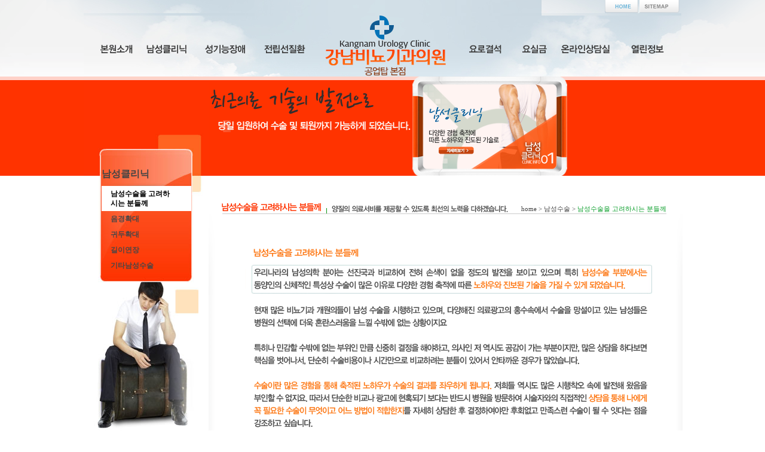

--- FILE ---
content_type: text/html
request_url: http://dr-uro.co.kr/clinic01/clinic01_01.asp
body_size: 4738
content:
<html>
<head>
	<title>�����񴢱��</title>
	<meta name="description" content="��� ���� ������ ��ġ, ������ȯ, ��ΰἮ, ���溸����, ������, ����� ���, ����Ȯ��, ������">
	<meta http-equiv="X-UA-Compatible" content="IE=edge" />
	<link rel="stylesheet" href="/css/style.css" type="text/css">
	<script language="JavaScript" src="../js1/jquery.js"></script>
	<script language="JavaScript" src="/siteMenu/menu.js"></script>
	<script language="JavaScript" src="/js/edt_popup_getcookies.js"></script>
	<script language="JavaScript" src="/js/edt_mem_login01.js"></script>
</head>

<body style="margin:0px 0px 0px 0px; margin:0; padding:0;">


<!--�߾����� (s)-->
<div id="mainbody" style="background:url(../images/main_bg_01.gif) repeat-x top center;">
	<!--�߾����� �۷ι��޴����� 1000px ���� (s)-->
    <div id="main">
		<table cellpadding="0" cellspacing="0" border="0" width="100%" style="width:1000px;">


        <!--common_icon �޴� (s)-->
        <tr>
        	<td background="../images/main_top_bg01.jpg" style="text-align:right;">
		<a href="/index.asp"><img src="../images/common_icon_home_on.gif" /></a>
		
			<!--<a href="/login/login.asp"><img src="../images/common_icon_login_off.gif" /></a>
			<a href="/member/member_rule.asp"><img src="../images/common_icon_member_off.gif" /></a>-->
		
			<a href="/intro/sitemap.asp"><img src="../images/common_icon_sitemap_off.gif" /></a>
		
        </td></tr>
        <!--common_icon �޴� (e)-->
        <!--�۷ι� �޴� ������� main_menu_01 (s)-->
        <tr style="background-image: url(/images/main_menu_01.jpg);">
        	<td style="height:102px;">
            
	    
	    <div id="menubar">
		<ul id="menubar-menus">
			<li><a href="/intro/doctor.asp"><img class="inonoff" src="/images/gnb01_off.png"></a></li>
			<li style="left: -40px;"><a href="/clinic01/clinic01_01.asp"><img class="inonoff" src="/images/gnb02_off.png"></a></li>
			<li style="left: -80px;"><a href="/clinic02/clinic02_01.asp"><img class="inonoff" src="/images/gnb03_off.png"></a></li>
			<li style="left: -120px;"><a href="/clinic03/clinic03_01.asp"><img class="inonoff" src="/images/gnb04_off.png"></a></li>
			<li style="left: 90px;"><a href="/clinic04/clinic04_01.asp"><img class="inonoff" src="/images/gnb05_off.png"></a></li>
			<li style="left: 75px;"><a href="/clinic05/clinic05_01.asp"><img class="inonoff" src="/images/gnb06_off.png"></a></li>
			<li style="left: 35px;"><a href="/n_consult/edt_consult_list.asp?consult_cls=guest"><img class="inonoff" src="/images/gnb07_off.png"></a></li>
			<li><a href="/notice/notice_l.asp"><img class="inonoff" src="/images/gnb08_off.png"></a></li>
		</ul>
	</div>
	    
            </td>
        </tr>
        <!--�۷ι� �޴� ������� main_menu_01 (e)-->

       </table>    
    </div>   
    <!--�۷ι��޴����� �߾����� 1000px ���� (e)--> 
</div>
<!--�߾����� (e)-->

<!--sub body (s)-->
<div id="subbody" style="background:url(../images/sub_body_bg02.gif) repeat-x top center;">    
    <div id="submain">
	<!--
	<script type="text/javascript" src="/js1/jquery.waterwheelCarousel.js"></script>
	<script type="text/javascript">
		$(document).ready(function() {
			var carousel = $('.sub_slide').waterwheelCarousel({
				"sizeMultiplier": 0.5,
				"separation": 150
			});
		});
	</script>
	-->
    	<table cellpadding="0" cellspacing="0" border="0">
        <tr>
        	<!--������� flash �޴� (s)-->
            <td style="width:209px; vertical-align:top">
	    
	    
	    
	    <!-- <script type="text/javascript" language="JavaScript"> SetCommonFlashObject ('../images/sub_leftmenu_02.swf', 209, 731, 'false', 'high', 'transparent');</script> -->


	    
	<div style="width:209px;height:731px;background: url(/images/lnb_bg02.jpg);background-repeat: no-repeat;" >
		<div id="lnb" >
		<div style="margin-top: -20px;font-size: 16px;font-weight: bold;">����Ŭ����</div>
		  <ul>
			<li  class='on'><a href="/clinic01/clinic01_01.asp">���������� �����Ͻô� �е鲲</a></li>
			<li  ><a href="/clinic01/clinic01_02.asp">����Ȯ��</a></li>
			<li  ><a href="/clinic01/clinic01_03.asp">�͵�Ȯ��</a></li>
			<li  ><a href="/clinic01/clinic01_04.asp">���̿���</a></li>
			<li  ><a href="/clinic01/clinic01_05.asp">��Ÿ��������</a></li>
		  </ul>
		</div>
	</div> 





	    <img src="/images/sub_btn_01.jpg" style="margin-top: -120px;">
	    </td>
            <!--�»����� flash �޴� (e)-->
            
            <td style="width:791px; vertical-align:top">
            	<table cellpadding="0" cellspacing="0" border="0">
				<!--������� flash �̹���(���ΰ�)(s)-->
                <tr>

		<td colspan="3">
			<div class="sub_slide_wrap">
				<div class="sub_slide">
					<a href="javascript:clinic01_01()"><img src="../images/sub02_flash_img_r_01.png" alt="" /></a>
					<a href="javascript:clinic04_01()"><img src="../images/sub02_flash_img_r_02.png" alt="" /></a>
					<a href="javascript:clinic03_01()"><img src="../images/sub02_flash_img_r_03.png" alt="" /></a>
					<a href="javascript:clinic05_01()"><img src="../images/sub02_flash_img_r_04.png" alt="" /></a>
					<a href="javascript:clinic02_03()"><img src="../images/sub02_flash_img_r_05.png" alt="" /></a>
				</div>
				<img src="../images/sub02_flash_txt01.png" class="flash_txt01" alt="">
				<img src="../images/sub02_flash_txt02.png" class="flash_txt02" alt="">
			</div>
		</td>

                </tr>
                <!--������� flash �̹���(���ΰ�)(e)-->
                <tr>
                    <td colspan="3" style="height:39px;"></td>
                </tr>
                
                <!--���� Ÿ��Ʋ &������ ��ġ (s)-->
                <tr>
                	<!--����Ÿ��Ʋ stt����κ�(s)-->
                    <td style="height:24px; width:530px;"><img src="../images/sub_clinic01_stt_01.gif" /><img src="../images/sub_intro_stt_text.gif" /></td>
			<!--����Ÿ��Ʋ stt����κ�(e)-->
                    
					                  
                    <!--���������� �ؽ�Ʈ ��ġ�κ�(s)-->
                    <td style="height:24px; width:261px; vertical-align:bottom; font-size:11px; text-align:right; padding-right:31px;">home > �������� > <span style=" color:#0b9e2b;">���������� �����Ͻô� �е鲲</span></td>
                    <!--���������� �ؽ�Ʈ ��ġ�κ�(e)-->
                    
                <!--���� Ÿ��Ʋ &������ ��ġ (e)-->    
                </tr>              
                </table>
                <table cellpadding="0" cellspacing="0" border="0">
                <tr>
                	<td style="width:23px;"></td>
                    <td style="width:737px; height:1px; background-color:#cccccc;"></td>
                    <td style="width:31px;"></td>
                </tr>
                <tr>
                    <td style="height:24px; width:23px; vertical-align:top; background-image:url(../images/sub_body_bar_bgleft02.gif)"><img src="../images/sub_body_bar_bgleft.gif" /></td>
                    
                    <!--�������� ����κ� (s)-->
                    <td style="width:737px;" align="center">
				<!-- ���� -->
				<TABLE>
				<TR>
					<TD><img src="/images/sub_clinic01_01_img_01.gif" border="0"></TD>
				</TR>
				</TABLE>
				<!-- ���� ��--><!--### �Ƿ�� ���� üũ ###-->
<script type="text/javascript" src="http://newcms.mcircle.co.kr/CMS/BasicJs/jquery.js"></script>
<script type="text/javascript" src="http://newcms.mcircle.co.kr/SideEffects/js/SideEffects.js"></script>
<script>
$().ready(function(){
	$("#GlobalSideEffectsLinkArea").ftnMcircleSideEffectsGudie(
	{
		hospi_cd : 7302
, dept: 0		/* ����� : '�񴢱��' */ 
, curl : $(location).attr("href")
, foldername:['/clinic01/','/clinic02/','/clinic03/','/clinic04/','/clinic05/']

	});
});
</script>
<div id="GlobalSideEffectsLinkArea"></div>
<!--### �Ƿ�� ���� üũ ###-->

		    </td>
                    <!--�������� ����κ� (e)-->
                    
                    <td style="width:31px; vertical-align:top; background-image:url(../images/sub_body_bar_bgright02.gif)"><img src="../images/sub_body_bar_bgright.gif" /></td>
                </tr>
                 <tr>
                    <td colspan="3">
                    </td>
                </tr>                
                </table>
            </td>
        </tr>
        </table>
    </div>
</div>
<!--sub body (e)-->
<!-- include virtual="/edtinc/footerprivate.asp" -->


<!-- sub_copy_01 (s)-->
<div id="subcopybg" style="background-image:url(../images/sub_copy_bg01.gif);" >

	<div id="subcopyimg"><img src="../images/sub_copy_01.gif" /></div>
</div>    
<!-- sub_copy_01 (e)-->


<script type="text/javascript" src="http://hpapi.dev.mcircle.co.kr/module/new_est/jquery.1.7.1.min.js"></script>
<script type="text/javascript" src="http://hpapi.dev.mcircle.co.kr/module/new_est/jquery.mousewheel.min.js"></script>
<script type="text/javascript" src="http://hpapi.dev.mcircle.co.kr/module/new_est/jquery.sliderkit.1.9.2.pack.js"></script>
<link href="http://hpapi.dev.mcircle.co.kr/module/new_est/new_est.style.css" rel="stylesheet" type="text/css" />



<script>
	$(function() {
		$("#menubar-menus li").mouseenter(function(event) {
	//		$(this).find("div").parent().css("background", "#FFF");
	//		$(this).find("div").parent().children("a").css("color", "#000");
			$(this).find("div").slideDown("fast");
		}).mouseleave(function() {
			$(this).find("div:visible").slideUp(50, function() {
				// #menubar-menus li:hover ó���� ���� ���� ��� �Ʒ� ���� Ȱ��,
		//		$(this).parent().css("background", "#666");
		//		$(this).parent().children("a").css("color", "#FFF");
			});
		});
	});

</script>


<script>
	
$(document).ready(function(){
	<!-- �޴� on / offó�� -->
	$('.inonoff').hover(function(){
		$(this).attr("src", $(this).attr("src").replace("_off.png","_on.png"));
	}, function() {
		$(this).attr("src", $(this).attr("src").replace("_on.png","_off.png"));
	});
});

</script>


<script>

/* lnb */
(function($){
  
  var lnbUI = {
    click : function (target, speed) {
      var _self = this,
          $target = $(target);
      _self.speed = speed || 300;
      
      $target.each(function(){
        if(findChildren($(this))) {
          return;
        }
        $(this).addClass('noDepth');
      });
      
      function findChildren(obj) {
        return obj.find('> ul').length > 0;
      }
      
      $target.on('click','a', function(e){
          e.stopPropagation();
          var $this = $(this),
              $depthTarget = $this.next(),
              $siblings = $this.parent().siblings();
        
        $this.parent('li').find('ul li').removeClass('on');
        $siblings.removeClass('on');
        $siblings.find('ul').slideUp(250);
        
        if($depthTarget.css('display') == 'none') {
          _self.activeOn($this);
          $depthTarget.slideDown(_self.speed);
        } else {
          $depthTarget.slideUp(_self.speed);
          _self.activeOff($this);
        }
        
      })
      
    },
    activeOff : function($target) {
      $target.parent().removeClass('on');
    },
    activeOn : function($target) {
      $target.parent().addClass('on');
    }
  };
  
  
  // Call lnbUI
  $(function(){
    lnbUI.click('#lnb li', 300)
  });
  
  
}(jQuery));

</script>


<script type="text/javascript">
	$(document).ready(function(){
		// Slideshow > Carousel
		$(".slideshow-carousel").sliderkit({
				shownavitems:12,
				autospeed:3000,
				mousewheel:true,
				circular:true
		});
	});
</script>

<script>
  (function(i,s,o,g,r,a,m){i['GoogleAnalyticsObject']=r;i[r]=i[r]||function(){
  (i[r].q=i[r].q||[]).push(arguments)},i[r].l=1*new Date();a=s.createElement(o),
  m=s.getElementsByTagName(o)[0];a.async=1;a.src=g;m.parentNode.insertBefore(a,m)
  })(window,document,'script','//www.google-analytics.com/analytics.js','ga');

  ga('create', 'UA-54004743-39', 'auto');
  ga('send', 'pageview');

</script>

<script language="javascript" src="//lib.drline.net/js/MCircleHomepageInit.js"></script>
<script language="javascript">
	var hospiCd = '7302';
	var hpType = 'EDT'; /*EDT=EDT,HEALTHCARE=�ｺ�ɾ�,SEMI=�߼Һ���,FLEXIBLE=�÷�����3,S3=S3,SPECIAL=����,MOBILE=�����,ADMIN=������*/
	var memberID = '';
	var isAdmin = 'False';
	McircleHomepageCommon(hospiCd, hpType, memberID, isAdmin);
</script></body>
</html>

--- FILE ---
content_type: text/css
request_url: http://dr-uro.co.kr/css/style.css
body_size: 3659
content:
/* HTML 편집기에 적용되는 스타일 시작 */

/* 툴바 스타일 */
.HTMLToolBar
{
	background-color:#efefef;
}

/* 버튼 스타일 */
.btn		{	width: 22px; height: 22px; border: 1px solid #efefef; margin: 0; padding: 0; background-color:Transparent; }
/* 롤오버 버튼 스타일 */
.btnOver	{	width: 22px; height: 22px; border: 1px outset; }
/* 다운 버튼 스타일 */
.btnDown { width: 22px; height: 22px; border: 1px inset; background-color: buttonhighlight; }
/* 버튼이외의 스타일 - 사용되지 않음 */
.btnNA   { width: 22px; height: 22px; border: 1px solid buttonface; filter: alpha(opacity=25); }
/* 사용자 컨텍스트 메뉴의 기본 스타일 */
.cMenu     { background-color: threedface; color: menutext; cursor: Default; font-family: 굴림; font-size: 9pt; padding: 2 12 2 16; }
/* 사용자 컨텍스트 메뉴의 오버 스타일 */
.cMenuOver { background-color: highlight; color: highlighttext; cursor: Default; font-family: 굴림; font-size: 9pt; padding: 2 12 2 16; }
/* 사용자 컨텍스트 메뉴의 구분자-외곽 스타일 */
.cMenuDivOuter { background-color: threedface; height: 9 }
/* 사용자 컨텍스트 메뉴의 구분자-내부 스타일 */
.cMenuDivInner { margin: 0 4 0 4; border-width: 1; border-style: solid; border-color: threedshadow threedhighlight threedhighlight threedshadow; }

/* HTML 편집기에 적용되는 스타일 끝 */

object {vertical-align:top;}
embed {vertical-align:top;}

BODY, TABLE, TD {
font-size : 9pt;
FONT-FAMILY: "", "u";
line-height : 140%;
color : #444444 ;
FONT-SIZE: 9pt;
SCROLLBAR-FACE-COLOR: #e2e2e2;  SCROLLBAR-HIGHLIGHT-COLOR: #ffffff; SCROLLBAR-SHADOW-COLOR: #aaaaaa; SCROLLBAR-3DLIGHT-COLOR: #999999; SCROLLBAR-ARROW-COLOR: #ffffff; SCROLLBAR-TRACK-COLOR: #eeeeee; SCROLLBAR-DARKSHADOW-COLOR: #f1f2f2; TEXT-DECORATION: none
}
a{
    color : #444444 ;
    text-decoration : none;
}
A:FOCUS, A:ACTIVE, A:HOVER {
    text-decoration : none;
	color : #0cb12f ;
}
input {
    padding-left : 5px
}
textarea {
    padding : 10px;
    font-size : 9pt;
}

.cl { margin-top:0px ; margin-left:0px ; margin-right:10px ; margin-bottom:10px ; border : thin solid ; border-color :#DADADA;}
.clt { color:#DE6F1D }
.clp { font: bold }
.border1 {border-style: solid; border-width: 1}

.text1 {color:#777777}
.text2 {color:#ff6600}
.text3 {color:#528ED9}
.text4 {color:#EB9500; font-size:8pt;font-family:돋움;}
.text5 {color:#777777; font: bold}
.text6 {color:#ff6600; font: bold}
.text7 {color:#000000; font: bold}
.text8 {color:#5A5A5A; font-size:8pt; font: bold; font-family:돋움;}

.listline {background-image: url(list_line_01.gif);background-repeat: repeat-x;background-position: center bottom;}
.dotline {background-image: url(/board/icon/${icon}/list_dotline_01.gif);background-repeat: repeat-x;background-position: center bottom;}

.bg1 {background-color:#fafafa}
.bg2 {background-color:#cccccc}
.bg3 {background-image:url(table_bg_02.gif)}
.bg4 {background-color:#DFDFDF}

.table1 {border-width:1px; border-color:#CECECE; background-color:white; border-style:solid;}
.table2 {border-width:1px; border-color:#DEDEDE; background-color:#fafafa; border-style:solid;}

.form1 {font-size:12px; color:#000000;  border-width:1px; border-color:#B8B8B8; border-style:solid;}
.form2 {font-size:12px; color:#666666; background-color:#F4F4F4; border-width:1px; border-color:#B8B8B8; border-style:solid;}

.imgborder1 {color:black; margin:5; border-width:2px; border-color:#CCCCCC; border-style:solid;}
.imgborder2 {color:black; margin:5; border-width:2px; border-color:#F5DD8B; border-style:solid;}

.table-bg1 
{
	background-image: url(table_bg_01.gif);
	background-repeat: repeat-x;
}
.table-bg2 
{
	background-image: url(table_bg_02.gif);
	background-repeat: repeat-x;
}

/* DENTAL CMS Green */
.Dgreen {color:#2e94ba}
.Dgreen_title {color:#2e94ba ; background-color:#e3ecf1 ; font: bold ;}
.Dwhite_title {color:#ffffff ; font: bold ;}

/*===============================================================*
                         공통
*===============================================================*/
img {
 border: 0 ;
}

/*폰트관련 */
.b										{font:bold;}
.8										{font-size : 8pt; font-family: "Dotum";}
.9										{font-size : 9pt;}
.ls-1									{letter-spacing:-1px ;}
.underline							{text-decoration: underline ;}

/* 폰트 */
.date								{color:858585; }
.gray								{color:#848484;}
.white								{color:#ffffff;}
.gold									{color:#997c3a;}
.blue									{color:#3c3b79;}
.red									{color:#af2b47; }
.green								{color:#529e82; }
.sky									{color:#6ca9c5; }

/*배경관련 */
.x										{background-repeat:repeat-x;}
.y										{background-repeat:repeat-y;}
.no									{background-repeat:no-repeat;}
.center								{background-position: center left;}
.bottom	 						{background-position: bottom left;}


/*===============================================================*
                         메인
*===============================================================*/
#mainbody {width: 100%; text-align: center;}
	#main {margin: 0 auto; width: 1000px;}
#subbody {width: 100%; text-align: center;}
	#submain {margin: 0 auto; width: 1000px;}
#subcopybg {width: 100%; text-align: center; background-image:../images/sub_copy_bg01.gif;}
	#subcopyimg {margin: 0 auto; width: 1000px;}	
	

#menu_all {position:absolute; left:0; width: 45px; top:0px; overflow: hidden;z-index:100;}
#menu_all p	{ position: absolute; right: 0; top: -9px; width: 45px; height: 213px; background: #000; }


.in { 
background-Color:#fdfdfd; border:1px solid #dedfdf;  font-size:11px; color:#42ac80;
width:80px; height:18px; margin:1 0 2 0; padding-left:3px; padding-top:3px;
}

.list:link {
	color: #888888 ; text-decoration: none ; font-size : 8pt; font-family: "Dotum";
}
.list:visited {
	color: #888888 ; text-decoration: none ; font-size : 8pt; font-family: "Dotum";
}
.list:active {
	color: #888888 ; text-decoration: none ; font-size : 8pt; font-family: "Dotum";
}
.list:hover	 {
	color: #5f8f2d ;  text-decoration: none ; font-size : 8pt; font-family: "Dotum";
}

/*===============================================================*
                         서브
*===============================================================*/
.location						{color:259f6d;}

.sitemap:link {
	color: #888888 ; text-decoration: none ; font-size : 8pt; font-family: "Dotum";
}
.sitemap:visited {
	color: #888888 ; text-decoration: none ; font-size : 8pt; font-family: "Dotum";
}
.sitemap:active {
	color: #888888 ; text-decoration: none ; font-size : 8pt; font-family: "Dotum";
}
.sitemap:hover	 {
	color: #5f8f2d ;  text-decoration: none ; font-size : 8pt; font-family: "Dotum";
}

.table_line {
	background: #8bcab0;
}

.table_title {
	background-image: url(../images/table_title_bg.gif);
	text-align:center;
	color:#f3f3f3;
	font-weight:bold;
}

.table_in1 {
	background: #caf0e0;
	text-align:center;
	color:#259f6d;
	font-weight:bold;
}

.table_in2 {
	background: #dff4eb;
}

.table_in3 {
	background: #ffffff;
}


.slide_wrap {position:relative;width:1000px;height:306px;padding-top:100px;overflow:hidden;}
.slide_wrap .bg {position:absolute;left:0;top:0;}
.slide_wrap .main_slide {width:836px;height:257px;z-index:10;margin:0 auto;}
.slide_wrap .btn_prev {position:absolute;left:93px;top:200px;z-index:20;}
.slide_wrap .btn_next {position:absolute;right:100px;top:200px;z-index:20;}

.sub_slide_wrap {position:relative;width:791px;height:166px;overflow:hidden;}
.sub_slide_wrap .sub_slide {width:450px;height:166px;z-index:10;float:right;}
.sub_slide_wrap .flash_txt01 {position:absolute;left:0;top:17px;}
.sub_slide_wrap .flash_txt02 {position:absolute;left:10px;top:73px;}


/*gnb*/
.clinic_menu{margin:5px 2px 5px 3px;}
#menubar {
	width: 100%; height: 40px; /*background: #666;*/ color:#2f2f2f;
}
#menubar-menus {
	width: 100%; margin: 10px auto; list-style: none; padding: 0; text-align: center; font-size: 0; display: table;
}
#menubar-menus > li {
	 height: 40px; display: table-cell; vertical-align: middle; text-align: center; font-size: 18px;font-family: 'Noto Sans KR', sans-serif;
	position: relative;
}
#menubar-menus > li > a {
	 /*display: table-cell;*/ vertical-align: middle; height: 40px; text-decoration: none; color: #000;text-align:center;
}
/* #menubar-menus li를 position: relative 처리를 하는 경우에 아래 hover 상태 처리를 주석 처리 할 것. */
#menubar-menus li:hover {
		font-weight: bold;
}
#menubar-menus > li > div {
	position: absolute; background: #FFF; color: #000; left: 0; width: 100%; top: auto; display: none;
	padding: 16px 0; z-index: 10;
}



#menubar-menus2 {
	width: 700px; margin: -5px auto; list-style: none; padding: 0; text-align: center; font-size: 0; display: table;
}

#menubar-menus2 > li {
	 height: 25px; display: table-cell; vertical-align: middle; text-align: center; font-size: 16px;font-family: 'Noto Sans KR', sans-serif;
	position: relative;border:1px solid grey;color:'#767676';
}
#menubar-menus2 > li > a {
	 /*display: table-cell;*/ vertical-align: middle; height: 40px; text-decoration: none; color: #000;text-align:center;
}
/* #menubar-menus li를 position: relative 처리를 하는 경우에 아래 hover 상태 처리를 주석 처리 할 것. */
#menubar-menus2 li:hover {
		font-weight: bold;
}


/* lnb */
#lnb {position:absolute; width: 150px; margin-top: 175px; margin-left: 30px;}
#lnb h1 {height: 40px;text-align: center;color: #fff;font-size: 14px;line-height: 1.8;letter-spacing: -2px; background: #d71a21;}
#lnb > ul {   list-style:none;padding-left:0px;text-align: left;}
#lnb > ul > li { border-bottom: 0px solid #dcdcdc;}
#lnb > ul > li > a {display: block;padding: 5px 35px 5px 15px; color: #4c4646; font-size: 12px;font-weight: bold;}
#lnb > ul > li a:hover {color: #000; background-color: :#fff;}
#lnb > ul > li.on > a {color: #000; background: #fff url('http://cfile9.uf.tistory.com/image/257B794F570C5C0D1A05E1') no-repeat 95% 14px;font-weight: bold;}
#lnb > ul > li ul {display: none;list-style:none;padding-left:0px;}
#lnb > ul > li > ul > li > a {display: block;padding: 0 25px 14px 14px;color: #inherit; font-size: 12px;background: #fff url('http://cfile26.uf.tistory.com/image/2417E04D570C5C02256897') no-repeat 95% 1px;}
#lnb > ul > li > ul > li > a {color: ; background-color: #fff; }
#lnb > ul > li > ul > li.on a {color: #38a8f0;}
#lnb > ul > li > ul li ul {display: none;padding-bottom: 8px;background-color: #fff;list-style:none;padding-left:0px;}
#lnb > ul > li > ul li li a {display: block;padding: 0 25px 10px 22px; color: #666; font-size: 12px;background-color: #fff;}
#lnb > ul > li > ul > li li a:hover {color: #d91c1b;}
#lnb > ul li.noDepth a {background-image: none !important; }

--- FILE ---
content_type: text/css
request_url: http://hpapi.dev.mcircle.co.kr/module/new_est/new_est.style.css
body_size: 1097
content:
.est_wrap {width:600px;height:470px;}
/*
.est_wrap ul {margin:0;padding:0;}
.est_wrap li {list-style:none;margin:0;padding:0;}
*/

/* 이미지 사이즈*/
.sliderkit-panels-img-L {max-width:530px;min-width:530px;width:100%;max-height:350px;min-height:350px;}
.sliderkit-panels-img-S {width:34px;height:34px;}

.slideshow-carousel {width:600px;height:472px;padding:0;background:#fff;position:relative;margin:0;overflow:hidden;}

.slideshow-carousel .sliderkit-nav{position:absolute;left:67px;bottom:10px;width:468px;height:59px;background-color:#f2f2f2;}
.slideshow-carousel .sliderkit-nav-clip{background:#f5f5f5;width:468px;overflow:hidden;margin:0 auto;position:relative;}
.slideshow-carousel .sliderkit-nav-clip ul {position:relative;top:0;margin:0;padding:0;}
.slideshow-carousel .sliderkit-nav-clip ul li{float:left;list-style:none;margin:0;padding:0;padding-top:12px}
.slideshow-carousel .sliderkit-nav-clip ul li a{display:block;width:30px;height:30px;overflow:hidden;margin:0;padding:2px}
.slideshow-carousel .sliderkit-nav-clip ul li.sliderkit-selected a{padding:0;border:2px solid #fcbc38}
.slideshow-carousel .sliderkit-controls{}
.slideshow-carousel .sliderkit-controls .sliderkit-go-prev {position:absolute;left:0px;top:151px;}
.slideshow-carousel .sliderkit-controls .sliderkit-go-prev a {display:block;width:28px;height:38px;background:url('http://hpapi.dev.mcircle.co.kr/module/new_est/images/button01.jpg') no-repeat 0 0;}
.slideshow-carousel .sliderkit-controls .sliderkit-go-next {position:absolute;left:572px;top:151px;}
.slideshow-carousel .sliderkit-controls .sliderkit-go-next a {display:block;width:28px;height:38px;background:url('http://hpapi.dev.mcircle.co.kr/module/new_est/images/button02.jpg') no-repeat 0 0;}
.slideshow-carousel .sliderkit-controls a span {display:none;}

.slideshow-carousel .sliderkit-panels{top:0;left:0;width:530px;height:350px;position:relative;text-align:left;margin:0 0 0 35px;padding:0;float:left;}
.slideshow-carousel .sliderkit-panel{position:absolute;left:0;top:0;z-index:1;}
.sliderkit .sliderkit-panel-old{z-index:4;}
.sliderkit .sliderkit-panel-active{z-index:5;}

/*	큰이미자 하단 설명 부분 */
.sliderkit-panel p {padding:10px;background:#fff; font-family:"Nanum Gothic"; font-size:18px; font-weight:bold;text-align:center;margin:0 0 0 -20px;height:20px;z-index:900;position:absolute;width:100%;}

/*
div#slides div.banner	{ position: relative; z-index:1;}
.main_img_01 .wmuSliderWrapper02 {position:relative;overflow:hidden;z-index:1;}
div#slides div .slideWrap { position: absolute; right: 150px; top: 0; width: 428px; height: 419px; padding: 0; margin: 0; }
div#slides div .slideWrap ul { position:relative; width: 428px !important; overflow:hidden; }
div#slides div .slideWrap ul li	{ position:absolute;top:0;left:0;width:100%;height:419px; }
*/

--- FILE ---
content_type: application/x-javascript
request_url: http://newcms.mcircle.co.kr/SideEffects/js/SideEffects.js
body_size: 1665
content:

(function($){

    $.extend($.fn,{
        ftnMcircleSideEffectsGudie : function(options){

			/* Default Options
			================================================== */       
			var defaults = {
				hospi_cd : 0					/*	蹂묒썝肄붾뱶 */
				, dept : 0						/*	吏꾨즺怨쇱퐫�� */
				, curl : ""						/*	�ъ씠�� url */
				, foldername : ""				/*	�대뜑�ㅼ엫 諛곗뿴 */
				, click_medi : 0				/*	�대┃硫붾뵒肄붾뱶 */
			};

			var $objName = this;
			var options = $.extend(defaults, options);
			var folders = $.extend({}, defaults.foldername);
			var folders_check = false;
			var check_url = "";

			//console.log(`defaults.foldername= ${defaults.foldername}`);
			//console.log(`defaults.curl= ${defaults.curl}`);
			//	�ъ씠�툁rl and �대뜑媛� �덉쓣 寃쎌슦
			if (defaults.foldername != "" && defaults.curl != ""){
				if (Array.isArray(defaults.foldername)){
					foldername_arr = Array.isArray(defaults.foldername);
					for (var i in defaults.foldername) {
						if(defaults.curl.toLowerCase().indexOf(defaults.foldername[i].toLowerCase()) != -1){
							folders_check = true;
						}
					}

					check_domain = defaults.curl.split("//");
					check_domain = "http://" + check_domain[1].substr(0,check_domain[1].indexOf("/"));
					check_url = defaults.curl.toLowerCase().replace(check_domain.toLowerCase(),"");
				}
			}
			else { if(defaults.hospi_cd >0 && defaults.dept > 0){
					folders_check = true;
				}
			}

			//console.log(`folders_check= ${folders_check}`);

			var ajax_url = "http://newcms.mcircle.co.kr/SideEffects/UserArea.asp";
			ajax_url = ajax_url + "?hospi_cd=" + defaults.hospi_cd + "&dept=" + defaults.dept + "&click_medi=" + defaults.click_medi + "&check_url=" + encodeURIComponent (check_url);

			/*
			//	ajax濡� �대떦 而⑦뀗痢� �섏씠吏�瑜� �몄텧�쒕떎.
			var ftnMcircleSideEffectsRead2 = function()
			{
				// location.url 怨� option�� �대뜑瑜� 鍮꾧탳�섏뿬 �숈씪�� 寃쎌슦�먮쭔 ajax �ㅽ뻾
				$.ajax(
				{
					type: "POST",
					url: ajax_url,
					data: "hospi_cd=" + defaults.hospi_cd + "&dept=" + defaults.dept,
					dataType: "html",
					error: function(request,status,error){
						alert(request);
						alert(status);
						alert(error);
						alert("�ㅽ뻾以� �먮윭媛� 諛쒖깮�덉뒿�덈떎.\r愿�由ъ옄�먭쾶 臾몄쓽 諛붾엻�덈떎.");
						return false;
					},
					success: function(html){
						if(html != ""){
							$objName.html(html);
						}
					}
				});
			}
			*/

			var ftnMcircleSideEffectsRead = function(){
				if (window.XMLHttpRequest){ // Mozilla, Safari, ...
					httpRequest = new XMLHttpRequest();
				} else if (window.ActiveXObject) { 
				// IE
					try {
						httpRequest = new ActiveXObject("Msxml2.XMLHTTP");
					} 
					catch (e) {
						try {
							httpRequest = new ActiveXObject("Microsoft.XMLHTTP");
						} 
						catch (e) {}
						}
					}

					if (!httpRequest) {
						alert('Giving up :( Cannot create an XMLHTTP instance');
						return false;
				}

				httpRequest.onreadystatechange = ftnMcircleSideEffectsContents;
				httpRequest.open('POST', ajax_url);
				httpRequest.send();
			}

			var ftnMcircleSideEffectsContents = function(){
				if (httpRequest.readyState === 4){
					if (httpRequest.status === 200){
//						alert(httpRequest.responseText);
						$objName.html(httpRequest.responseText);
					} else {
						alert('There was a problem with the request.');
					}
				}
			}

			//console.log(`folders_check= ${folders_check}`);
			if(folders_check){
				ftnMcircleSideEffectsRead();
			}
        }
    });
})(jQuery);


function ftnMcircleSideEffectsPopup(hospi_cd, dept_code){	
	var JWidth  = 800;
	var JHeight  = 600;
	var JWinName  = "sideeffects_popup";
	var query_data = "hospi_cd=" + hospi_cd + "&dept=" + dept_code;
	var JOpenedFile = "http://newcms.mcircle.co.kr/SideEffects/UserPopup.asp?" + query_data;

	var x = (screen.width/2) - (JWidth/2);
	var y = (screen.height/2) - (JHeight/2);
	var NewWin = window.open('', JWinName, 'toolbar=no,resizable=no,scrollbars=yes,status=0,width='+JWidth+',height='+JHeight+',left='+x+',top='+y);
	NewWin.location = JOpenedFile;
}

--- FILE ---
content_type: text/plain
request_url: https://www.google-analytics.com/j/collect?v=1&_v=j102&a=2050935101&t=pageview&_s=1&dl=http%3A%2F%2Fdr-uro.co.kr%2Fclinic01%2Fclinic01_01.asp&ul=en-us%40posix&dt=%EA%B0%95%EB%82%A8%EB%B9%84%EB%87%A8%EA%B8%B0%EA%B3%BC&sr=1280x720&vp=1280x720&_u=IEBAAEABAAAAACAAI~&jid=1523339680&gjid=288320612&cid=442933694.1768030003&tid=UA-54004743-39&_gid=2125180350.1768030003&_r=1&_slc=1&z=2069335788
body_size: -284
content:
2,cG-BS631CB63W

--- FILE ---
content_type: application/javascript
request_url: http://dr-uro.co.kr/siteMenu/menu.js
body_size: 1456
content:
//intro 병원 소개
//병원소개 > 의료진소개
function intro_01() {
	location.href = "/intro/doctor.asp";
}
//병원소개 > 진료시간안내
function intro_02() {
	location.href = "/intro/guide.asp";
}
//병원소개 > 오시는길
function intro_03() {
	location.href = "/intro/map.asp";
}
//병원소개 > 병원둘러보기
function intro_04() {
	location.href = "/intro/est.asp";
}
//병원소개 > 수술사례영상
function intro_05() {
	location.href = "/nt_report/report_list.asp?gubun=1";
}

//clinic01 남성수술
//남성수술>남성수술을고려하시는분들에게
function clinic01_01() {
	location.href = "/clinic01/clinic01_01.asp";
}
//남성수술 > 음경확대
function clinic01_02() {
	location.href = "/clinic01/clinic01_02.asp";
}
//남성수술 > 귀두확대
function clinic01_03() {
	location.href = "/clinic01/clinic01_03.asp";
}
//남성수술 > 길이연장
function clinic01_04() {
	location.href = "/clinic01/clinic01_04.asp";
}
//남성수술 > 기타수술
function clinic01_05() {
	location.href = "/clinic01/clinic01_05.asp";
}


//clinic02 성기능장애
//성기능장애>조루증
function clinic02_01() {
	location.href = "/clinic02/clinic02_01.asp";
}
//성기능장애 > 발기부전
function clinic02_02() {
	location.href = "/clinic02/clinic02_02.asp";
}
//성기능장애 > 음경보형물수술
function clinic02_03() {
	location.href = "/clinic02/clinic02_03.asp";
}


//clinic03 전립선질환
//전립선질환 > 전립선이란
function clinic03_01() {
	location.href = "/clinic03/clinic03_01.asp";
}
//전립선질환 > 전립선염
function clinic03_02() {
	location.href = "/clinic03/clinic03_02.asp";
}
//전립선질환 > 전립선비대증
function clinic03_03() {
	location.href = "/clinic03/clinic03_03.asp";
}
//전립선질환 > 전립수술동영상
function clinic03_04() {
	location.href = "/clinic03/clinic03_04.asp";
}



//clinic04 요로결석
//요로결석 > 요로결석시술
function clinic04_01() {
	location.href = "/clinic04/clinic04_01.asp";
}
//요로결석 > 원인 및 증상
function clinic04_02() {
	location.href = "/clinic04/clinic04_02.asp";
}
//요로결석 > 진단 및 치료
function clinic04_03() {
	location.href = "/clinic04/clinic04_03.asp";
}

//요로결석 > 예방
function clinic04_04() {
	location.href = "/clinic04/clinic04_04.asp";
}

//clinic05 요실금
//요실금 > 요실금이란
function clinic05_01() {
	location.href = "/clinic05/clinic05_01.asp";
}
//요실금 > 요실금의 종류와증상
function clinic05_02() {
	location.href = "/clinic05/clinic05_02.asp";
}
//요실금 > 요실금의치료
function clinic05_03() {
	location.href = "/clinic05/clinic05_03.asp";
}


// 온라인상담실
// 온라인상담실 > 비공개상담실
function board_01() {
	location.href = "/n_consult/edt_consult_list.asp?consult_cls=guest";
}
/*
// 온라인상담실 > Best QNA
function board_02() {
	location.href = "/notice/notice_l.asp";
}
// 온라인상담실 > 수술후기
function board_03() {
	location.href = "/MBoard/MBoard.asp?Gubun=1";
}
*/

//열린정보
// 온라인상담실 > Best QNA
function board_02() {
	location.href = "/notice/notice_l.asp";
}
//열린정보 > 공지사항
function board_04() {
	location.href = "/notice/notice_l.asp";
}
//열린정보 > 건강칼럼
function board_05() {
	location.href = "/news/news_l.asp";
}
//열린정보 > 건강강좌
function board_06() {
	location.href = "/news/lecture_l.asp";
}
//열린정보 > 영양과질환
function board_07() {
	location.href = "/medi_info/medi_info_eat_l.asp";
}
//열린정보 > 이럴땐이렇게
function board_08() {
	location.href = "/medi_info/medi_info_faq_l.asp";
}



// MEMBER
// MEMBER > LOGIN
function member_01() {
	location.href = "/login/login.asp";
}
// MEMBER > MEMBER_JOIN
function member_02() {
	location.href = "/member/member_rule.asp";
}
// MEMBER > MEMBER_UPDATE
function member_03() {
	location.href = "/member/member_update.asp";
}

function BoardPopup() {
	window.open('http://uroman.cafe24.com/nboard/board.php3?table=counsel','popup','width=750, height=500, top=0 , left=10 ,toolbar=no,location=no,directories=no,status=no,menubar=no,scrollbars=no,resizable=no');
}

